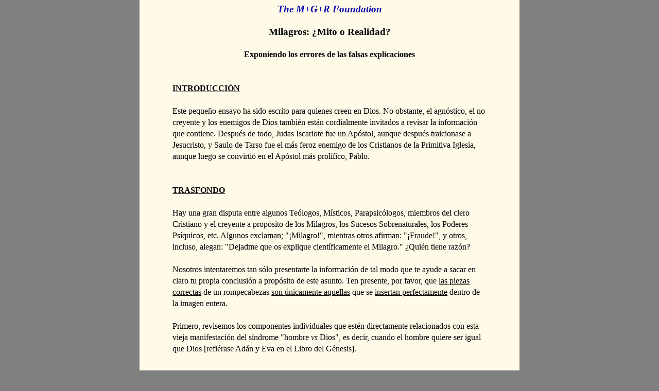

--- FILE ---
content_type: text/html
request_url: http://www.mgr.org/parapEsp.html
body_size: 7853
content:
<!DOCTYPE HTML PUBLIC "-//W3C//DTD HTML 4.01 Transitional//EN">
<html lang="es">
<head>

  <meta http-equiv="Content-Type" content="text/html; charset=utf-8">
  <meta name="viewport" content="width=device-width, initial-scale=1">
<!--base href="http://www.mgr.org/"-->

  <title>Milagros y Profecías - Exponiendo los errores de las falsas explicaciones</title>
  <meta name="description" content="Milagros y Profecías - Exponiendo los errores de las falsas explicaciones">

  <link rel="canonical" href="https://www.mgr.org/parapEsp.html">
  <link rel="backup" href="https://www.mgrfoundation.org/parapEsp.html">
  <link rel="alternate" hreflang="en" href="https://www.mgr.org/parap.html">
  <link rel="alternate" hreflang="es" href="https://www.mgr.org/parapEsp.html">
  <link rel="alternate" hreflang="x-default" href="https://www.mgr.org/parap.html">

  <link rel="shortcut icon" href="icon2022/favicon.ico">
  <link rel="apple-touch-icon" sizes="180x180" href="icon2022/apple-touch-icon.png">
  <link rel="manifest" href="icon2022/site.webmanifest">
  <meta name="msapplication-TileColor" content="#603cba">

  <link rel="stylesheet" href="style/g5.css">

  <!--*goalysius*-->

</head>

<body>

<div id="main">

<div style="text-align: center; font-size: larger; font-weight: bold; font-style: italic;">

  <a href="https://www.mgr.org/" home="root" style="text-decoration: none; color: rgb(0, 0, 170);">The
  M+G+R Foundation</a><br>

</div>

  <br>

<div style="text-align: center;">

  <big><b>Milagros: ¿Mito o Realidad?</b></big><br>

  <br>

  <b>Exponiendo los errores de las falsas explicaciones</b><br>

</div>

<div style="text-align: left;">

  <br>
  <br>

  <u><b>INTRODUCCIÓN</b></u>

</div>

  <br>

  Este pequeño ensayo ha sido escrito para quienes creen en Dios. No obstante, el agnóstico, el no
  creyente y los enemigos de Dios también están cordialmente invitados a revisar la información
  que contiene. Después de todo, Judas Iscariote fue un Apóstol, aunque después traicionase a
  Jesucristo, y Saulo de Tarso fue el más feroz enemigo de los Cristianos de la Primitiva Iglesia,
  aunque luego se convirtió en el Apóstol más prolífico, Pablo.<br>

  <br>
  <br>

  <u><b>TRASFONDO</b></u><br>

  <br>

  Hay una gran disputa entre algunos Teólogos, Místicos, Parapsicólogos, miembros del clero
  Cristiano y el creyente a propósito de los Milagros, los Sucesos Sobrenaturales, los Poderes
  Psíquicos, etc. Algunos exclaman; "¡Milagro!", mientras otros afirman: "¡Fraude!", y otros,
  incluso, alegan: "Dejadme que os explique científicamente el Milagro." ¿Quién tiene razón?<br>

  <br>

  Nosotros intentaremos tan sólo presentarte la información de tal modo que te ayude a sacar en
  claro tu propia conclusión a propósito de este asunto. Ten presente, por favor, que <u>las
  piezas correctas</u> de un rompecabezas <u>son únicamente aquellas</u> que se <u>insertan
  perfectamente</u> dentro de la imagen entera.<br>

  <br>

  Primero, revisemos los componentes individuales que estén directamente relacionados con esta
  vieja manifestación del síndrome "hombre <i>vs</i> Dios", es decir, cuando el hombre quiere ser
  igual que Dios [refiérase Adán y Eva en el Libro del Génesis].<br>

  <br>
  <br>

  <u><b>DETALLES</b></u><br>

  <br>

  <b>I. Dios * Hombre * Fe</b><br>

  <br>

  ¿Qué nos enseñó y nos demostró Jesucristo sobre la Fe? <i>"Porque en verdad os digo: Que si
  tuvieres fe como un grano de mostaza, diréis a esta montaña: 'Pásate de aquí, allá,', y se
  pasaría, y no habría para vosotros cosa imposible."</i> [S. Mateo 17:20]<br>

  <br>

  Se puede encontrar una coherente confirmación de esta aseveración en Mateo 14:22-32.<br>

  <br>

  Jesús está andando sobre las aguas hacia una barca en la que se hallan Sus discípulos. Le pide
  a Pedro que vaya hacia Él. Pedro deja la barca y comienza a andar sobre las aguas hacia su
  Maestro. Pedro se asusta con el viento, <u>duda</u> y, entonces, empieza a hundirse. El
  "encantamiento" obtenido a través de la Fe se ha roto.<br>

  <br>

  Aún se puede encontrar una mayor confirmación de esto en S. Mateo 13:57-58.<br>

  <br>

  Jesús visita Nazaret... <i>"Y no querían aceptarle. Pero Jesús les dijo: 'Un Profeta no está
  sin honor sino en su país y en su familia'. Y no hizo allí muchos milagros, a causa de su falta
  de fe."</i><br>

  <br>

  ¿Qué se puede concluir de todo lo precedente? <small><b>(*)</b></small> Tal vez que, a través
  de la acción del hombre y gracias al ejercicio de su fe, es como Dios, por medios invisibles para
  nosotros, realiza milagros.<br>

  <br>

<div style="margin-left: 40px;">

  <small><b>(*)</b> Para el que no cree en los sucesos sobrenaturales y para los que dudan de la
  verdad de las Escrituras: consideren por ahora las citas precedentes de las Escrituras como una
  hipótesis colectiva, y luego, a la luz de la información aquí presentada, reexaminen al final
  sus dudas.</small><br>

</div>

  <br>

  El principio-conclusión citado anteriormente parece verse confirmado por el hecho de que incluso
  en presencia de Jesús, Dios encarnado, la Segunda Persona de la Santísima Trinidad, <i>"Y no
  hizo allí muchos milagros, a causa de su falta de fe"</i>, y , obviamente, no porque no pudiese,
  sino porque Su Propia Ley exige un acto de Fe por parte de los beneficiados.<br>

  <br>
  <br>

  <b>II. Hombre * Mente * Parapsicología</b><br>

  <br>

  A modo de ejemplo: El Reverendo Oscar Quevedo, S J, considerado por algunos como un experto en el
  campo de la Parapsicología, ha escrito:<br>

  <br>

<div style="margin-left: 40px;">

  <i>La Parapsicología es una ciencia que se ocupa de fenómenos aparentemente misteriosos,
  inexplicables a primera vista, pero siempre relacionados con un ser humano vivo que está presente
  en el episodio.<br>

  <br>

  Lo que se atribuyó en un tiempo a entidades no físicas (espirituales), los estudios de
  Parapsicología han probado que era de origen humano...[que estaba] vivo y presente en el
  fenómeno.<br>

  <br>

  Le muestra (al hombre) que todo eso (los sucesos de tipo milagroso) viene de sí mismo, de su
  energía psicológica, de sus facultades espirituales y le libera de sus miedos haciéndole
  consciente de que es el dueño de sí mismo y de su vida, una vida que debería ser (entonces)
  más feliz.</i>

</div>

  <br>

  Asimilando lo anterior puede ocurrírsenos lo siguiente a propósito de los milagros:<br>

  <br>

<div style="margin-left: 40px;">

  <small><b>(+)</b></small> El individuo de inteligencia y educación media que vivía en el siglo
  diecinueve habría creído ciertamente, si hubiese podido ver alguna funcionando, que la
  televisión era un "milagro".

</div>

  <br>

<div style="margin-left: 40px;">

  <small><b>(+)</b></small> Un cable eléctrico y el shock resultante al tocarlo, para el mismo
  individuo, también podría parecer milagroso - un "castigo"; un "aviso".

</div>

  <br>

<div style="margin-left: 40px;">

  <small><b>(+)</b></small> Para un hombre de hoy, un viaje interdimensional podría también ser un
  milagro, aunque ciertamente es un hecho posible (sin embargo, con su lógica del siglo veinte
  creería que es un absurdo)

</div>

  <br>

  Sólo porque entendamos cómo se produce un milagro, no tiene por que volverse menos milagroso. De
  hecho, la comprensión de cómo sucede un milagro es muchas veces más impresionante. Por
  ejemplo:<br>

  <br>

  Si el público en general quisiera entender qué mantiene realmente a un aeroplano en lo alto, se
  quedarían pasmados ante las Leyes Divinas que gobiernan la naturaleza en vez de ante la habilidad
  para la ingeniería del hombre. Lo único que hizo el hombre fue descubrir y aprender a manejar el
  poder de un principio físico que enuncia el Principio de Vernoulli.<br>

  <br>

  Hay una razón para todo. Todo tiene una explicación, pero simplemente nosotros no conocemos
  todas las explicaciones y algunas no las conoceremos nunca mientras vivamos en cuerpo mortal. Hay
  miriadas de maravillas de la creación de Dios que no podemos comprender, y mucho menos explicar,
  usando nuestras muy limitadas facultades. En eso consiste un "Misterio".<br>

  <br>
  <br>

  <b>III. Hombre * Dios * Milagros.</b><br>

  <br>

  Por Decreto Divino, transmitido a la humanidad a través de las Sagradas Escrituras, el hombre
  está íntimamente asociado a los trabajos de la Creación de Dios. Dios, intrínsecamente, no
  necesita al hombre, pero Dios elige "necesitar" al hombre.<br>

  <br>

  El Libro del Génesis (1, 26) nos dice claramente que Dios, el Creador, colocó al hombre como
  "...señor de los peces del mar, de los pájaros del cielo, ganado, toda clase de criaturas que
  reptan por el suelo".<br>

  <br>

  Por tanto, está bastante clara la relación entre el Creador y la Criatura Humana, una verdadera
  y plena colaboración.<br>

  <br>

  Para comprender la distribución de las responsabilidades en esta colaboración permítasenos
  acudir a S. Mateo 19, 25-26: "Al oír esto, los discípulos se asombraron en gran manera y le
  dijeron: '¿Quién pues podrá salvarse?' Mas Jesús, fijando los ojos en ellos, les dijo: 'Para
  los hombres eso es imposible, mas para Dios todo es posible'."<br>

  <br>

  Es decir: <i>El poder infinito de Dios está al alcance del hombre, mediante la fe y de acuerdo
  con la voluntad de Dios, para superar cualquier limitación percibida o real en cualquier
  circunstancia en que se encuentre por sí mismo.</i><br>

  <br>

  Dios hará lo imposible –siempre y cuando no interfiera con la salvación del alma involucrada
  en el evento.<br>

  <br>

  Incluso para separar las aguas del Mar Rojo tuvo Moisés que poner de su parte: "...extiende tus
  manos sobre el mar..."<br>

  <br>

  ¿Hemos pues de sorprendernos del hecho de que en muchos sucesos milagrosos esté implicada la
  realidad humana? ¿hemos de sorprendernos de que la frecuencia y magnitud de los sucesos
  milagrosos sea proporcional al nivel de fe de la realidad humana, de la comunidad o de la nación?
  ¡Por supuesto que no!<br>

  <br>

  Precisamente, esa misma lógica que se usa para denegar la realidad de los sucesos milagrosos
  desde la Parapsicología prueba, y confirma sin duda alguna, la verdad palmaria de los milagros y
  de los factores implicados en ellos.<br>

  <br>

  La clave está en la "Fe". Fe en que el suceso tendrá lugar de un modo u otro. Un estudio sobre
  los místicos y santos de la India arrojaría mucha luz sobre el tema de la "Fe" desvinculada de
  la Divinidad y vinculada con el autoteísmo. También sería ilustrativo de las consecuencias
  negativas asociadas al autoteísmo o auto-divinización.<br>

  <br>

  Jesús no dijo nunca que para mover una montaña de lugar era necesario tener Fe en Él. Dijo que
  lo que se necesitaba era una Fe fuerte en que el evento tendría lugar. De todos modos, cuando la
  fortaleza de nuestra Fe va acompañada de la deferencia de la Voluntad de Dios, entonces, el
  milagro solicitado no tendrá ninguna consecuencia negativa.<br>

  <br>

  Como científico, miguel de Portugal, encuentra completa coherencia entre las Revelaciones Divinas
  de las Sagradas Escrituras, el mundo físico y espiritual y sus interacciones visibles e
  invisibles y las legítimas manifestaciones sobrenaturales.<br>

  <br>

  Incluso si rechazásemos reconocer las Sagradas Escrituras como Revelación Divina, entonces, en
  virtud de la reflexión de las leyes propuestas por la Parapsicología explicando las
  manifestaciones sobrenaturales, la realidad de las Sagradas Escrituras resulta de este modo
  verificada y confirmada.<br>

  <br>
  <br>

  <b>IV. La negación humana de los Sucesos Sobrenaturales.</b><br>

  <br>

  El hombre racional está pronto a descalificar cualquier manifestación sobrenatural. Veamos que
  hay detrás de estas negaciones de las manifestaciones sobrenaturales.<br>

  <br>

  El hombre (supuestamente) racional cae preso de sus propias inseguridades espirituales y
  materiales. Si el hombre no se pone frente a Dios (a causa de sus temores) entonces necesita
  racionalizarlo fuera de su mundo. Si el hombre puede tratar con Dios pero no con los milagros
  (pues estos lo colocan demasiado cerca de Él para poder estar cómodo), entonces este hombre los
  explica de otro modo. Si el hombre no puede habérselas con las manifestaciones sobrenaturales,
  entonces las ignora.<br>

  <br>

  Un hombre verdaderamente racional que se propone abiertamente, y sin prejuicios ni temores,
  encontrar la verdad, confíado y seguro sin ocuparse de dónde venga la verdad; será capaz de
  tratar con ella y de ponerla a su servicio.<br>

  <br>
  <br>

  <b>V. Sucesos Sobrenaturales Asociados al Maligno.</b><br>

  <br>

  Veamos brevemente que hay detrás de los frecuentemente mentados, a menudo negados, sucesos
  sobrenaturales asociados con el maligno.<br>

  <br>

<div style="margin-left: 40px;">

  ***Cuando Dios crea un alma y le garantiza ciertos atributos inherentes, se conserva el
  ‘libre’ albedrío del alma. Así pues, estos atributos pueden ser usados para el bien o para
  el mal. Una vez garantizados no son retirados. Dios hace "...descender su lluvia sobre justos e
  injustos." [S. Mateo 5:45]

</div>

  <br>

<div style="margin-left: 40px;">

  ***Dios puede bloquear el daño que el mal uso de los atributos particulares puede acarrear, pero
  Él no los suspende.

</div>

  <br>

<div style="margin-left: 40px;">

  Caso de discusión – si el sistema creado por Él lo permitiese, en el momento en que Lucifer y
  los otros ángeles se negaron a servirle, Dios se hubiera reservado los atributos garantizados y
  así, de hecho, cancelado su malvada influencia en el mundo.

</div>

  <br>

<div style="margin-left: 40px;">

  ***Una persona puede no darse cuenta de ello y, sin embargo, puede ser dañada por un individuo
  que posee enormes atributos que usa para malos propósitos. Sólo aquellos que viven en verdadera
  comunión con Dios, "a la sombra de Sus alas", son impermeables a estos ataques. Todos los demás
  son vulnerables al daño, independientemente de cuales sean sus creencias sobre el tema.
  Metafóricamente: la negación de la ley de gravedad no evita que sus efectos tengan lugar.

</div>

  <br>

  Una revisión y meditación cuidadosa del Salmo 91 ayudará a comprender la superior y
  pre-eminente importancia de la Fe.<br>

  <br>
  <br>

  <u><b>CONCLUSIÓN</b></u><br>

  <br>

  Para la mirada alerta puede parecer que hay una relación coherente entre las enseñanzas
  originales de las Sagradas Escrituras y las manifestaciones legítimas de lo sobrenatural.
  Además, podemos extraer conclusiones derivadas de estas dos cuestiones:<br>

  <br>

<div style="margin-left: 40px;">

  <b>1.</b> ¿Porqué se da con tanta insistencia semejante movimiento de secularización y/o
  negación de los milagros y otras manifestaciones sobrenaturales hasta el punto de neutralizar la
  Divinidad?<br>

  <br>

  <b>2.</b> ¿Tienen algún interés creado los enemigos de lo sobrenatural y, de esta suerte, del
  misticismo, en las consecuencias mundiales que sus teorías, filosofías enseñanzas teológicas
  acarrearán?

</div>

  <br>

  Te invitamos, querido lector, a que saques tus propias conclusiones.<br>

  <br>
  <br>
  <br>

<div style="border-style: double; border-color: rgb(33, 150, 243); padding: 1.5em 1em;">

  <b>Documentos relacionados</b><br>

  <br>

<div style="margin-left: 40px;">

  <a href="mysteriesEsp.html">Misterios de Dios Que Nos Ayudan a Entender Comunicaciones
  Sobrenaturales</a><br>

  <br>

  <a href="adivinEsp.html">Adivinaciones y Curas... Y Dios ¿Qué?</a><br>

</div>

</div>

  <br>
  <br>
  <br>

  <small><b>In English:&nbsp;</b> <a style="font-weight: bold;" href="parap.html">Miracles and
  Prophecies - Exposing the errors of those who try to explain away Miracles</a><br>

  <br>

  <b>Originalmente publicado a nivel mundial en Inglés en Mayo 1994. Nazaré,
  Portugal</b></small><br>

  <br>

<div style="font-size: smaller;">

  <a href="https://www.mgrfoundation.org/future1.html"><img alt="El Sello de San Miguel Arcángel" src="img/michael.jpg" style="border: 0px solid ; width: 45px; height: 70px;" align="left" hspace="10"></a>
  <b>© Copyright 2014 - 2025 por <i>The M+G+R Foundation</i>.</b> Todos los derechos reservados.
  Sin embargo, este documento puede ser reproducido y distribuido libremente siempre que: (1) Se dé
  crédito apropiado en cuanto a su fuente; (2) No se realice ningún cambio en el texto sin
  consentimiento previo por escrito; y (3) No se cobre ningún precio por ello.

</div>

  <br>
  <br>

<div style="text-align: center; font-style: italic; font-weight: bold;">

  <a href="https://www.mgr.org/" home="root" style="text-decoration: none; color: rgb(0, 0, 170);">The
  M+G+R Foundation</a><br>

</div>

<div style="text-align: center; margin-top: 1ex; font-size: smaller; font-weight: bold; font-style: italic; color: rgb(80, 80, 80);">

  En Internet desde 1998<br>

</div>

<div style="margin-top: 0.5em; text-align: center; line-height: 2.6em; font-size: smaller;">

  <span style="margin: 0em 0.5em;"><b><a href="https://www.mgr.org/" home="root">Página
  Principal</a></b></span>
  <span style="margin: 0em 0.5em;"><b><a href="indexEnglish.html">English</a></b></span>
  <span style="margin: 0em 0.5em;"><b><a href="castellano.html">Español</a></b></span>
  <span style="margin: 0em 0.5em;"><b><a href="portugues.html">Portugues</a></b></span><br>

  <span style="margin: 0em 0.5em;"><a href="welcomeEsp.html">Introducción para Primera
  Visita</a></span>
  <span style="margin: 0em 0.5em;"><a href="FAQEsp.html">Preguntas&nbsp;frecuentes</a></span><br>

  <span style="margin: 0em 0.5em;"><b><a href="SearchEngineEsp.html">Página de
  Búsquedas</a></b></span>
  <span style="margin: 0em 0.5em;"><b><a href="GlobalIndexEsp.html">Índice&nbsp;de&nbsp;Documentos</a></b></span><br>

  <span style="margin: 0em 0.5em;"><a href="DisclaimerEsp.html">Términos de Uso</a></span>
  <span style="margin: 0em 0.5em;"><a href="aboutusEsp.html">Sobre&nbsp;Nosotros</a></span>
  <span style="margin: 0em 0.5em;"><a href="ReachUsEsp.html">Contacto</a></span><br>

  <span style="margin: 0em 0.5em;"><a href="https://www.mgrfoundation.org/">Sitio de Emergencia
  (Copia Espejo)</a></span>

</div>

  <br>

</div>

</body>
</html>
